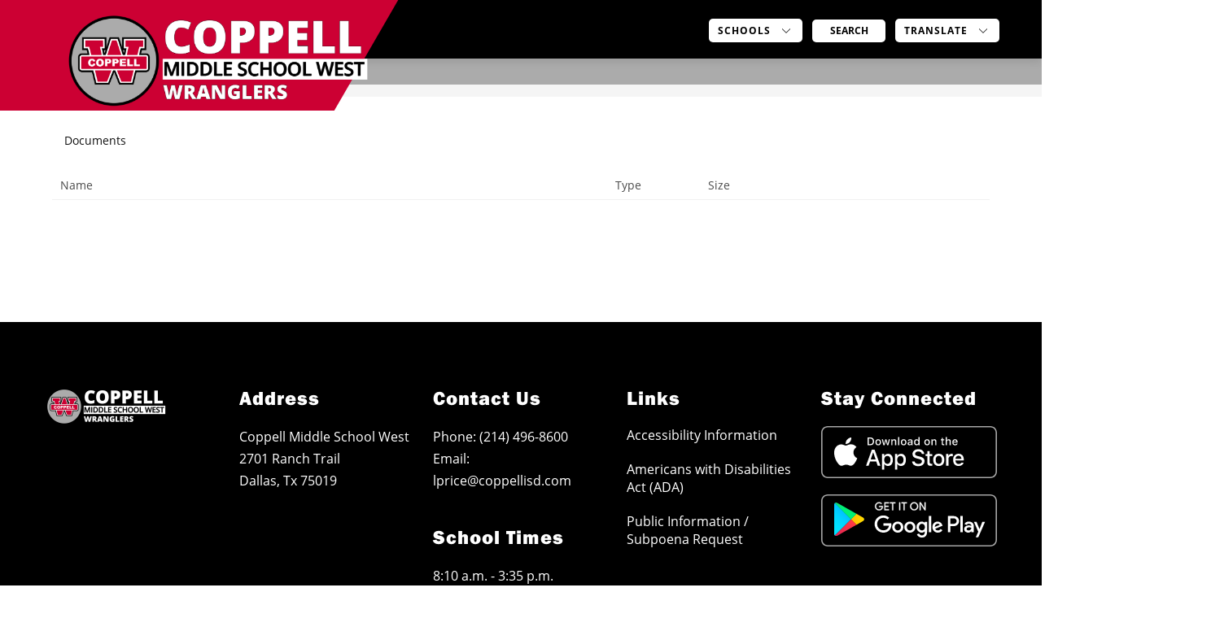

--- FILE ---
content_type: text/css
request_url: https://cmsv2-shared-assets.apptegy.net/Schools/Coppell-ISD-3433/coppell-css.css
body_size: 5096
content:
body {
    --container-width: 1600px;
    --primary: #CC0033;
    --secondary: #000;
    --text: #000;
    --gallery-height: 42.9vw;
    --desktop-padding: 40px;
    --mobile-padding: 20px;
    --school-name-size: 30px;
    --slogan-size: 24px;
}


@media only screen and (min-width: 1024px) {
    /* #view-header #cms-header {
        padding-bottom: 151px !important;
    } */

    #view-header #cms-header .header-bar-wrapper #h1 {
        position: relative;
    }

    #view-header #cms-header .header-bar-wrapper #h1 .header-container {
        height: 40px;
        position: relative;
        z-index: 2;
        /* padding-left: calc((100vw - var(--container-width))/2 + 5px); */
        /* padding-right: calc((100vw - var(--container-width))/2 + 5px); */
        padding-left: 40px;
        padding-right: 40px;
        background-color: #000;
    }

    #view-header #cms-header .header-bar-wrapper #h1 .header-container:after {
        content: close-quote;
        display: block;
        background-color: var(--primary-color);
        width: 40vw;
        height: 152px;
        position: absolute;
        top: 0;
        left: -50px;
        z-index: 1;
        transform: skew(-30deg)
    }

    #view-header #cms-header .header-bar-wrapper #h1 .header-container.shrink:after {
        height: 120px
    }

    #view-header #cms-header .header-bar-wrapper #h1 .header-container .left {
        position: relative;
        z-index: 9;
        margin-top: 48px;
        margin-left: 0;
    }

    #view-header #cms-header .header-bar-wrapper #h1 .header-container .left .clipping-rect {
        display: none;
    }

    #view-header #cms-header .header-bar-wrapper #h1 .header-container .left .logo {
        height: 140px;
        transition: height .25s linear;
    }

    #view-header #cms-header .header-bar-wrapper #h1 .header-container .left .logo-circle.shrink .logo {
        height: 86px;
    }

    #view-header #cms-header .header-bar-wrapper #h1 .header-container .left .logo .circle {
        display: none;
    }

    #view-header #cms-header .header-bar-wrapper #h1 .header-container .left .school-info {
        max-width: 400px;
    }

    #view-header #cms-header .header-bar-wrapper #h1 .header-container .left .school-info .purple {
        text-transform: uppercase;
        font-size: var(--school-name-size);
        line-height: 1.4;
        margin-top: .75em;
    }

    #view-header #cms-header .header-bar-wrapper #h1 .header-container.shrink .left .school-info .purple {
        line-height: 1.1;
        font-size: calc(var(--school-name-size) * 0.8);
        margin-top: 22px;
    }

    #view-header #cms-header .header-bar-wrapper #h1 .header-container .left .school-info .slogan {
        font-size: var(--slogan-size);
        margin-top: .25em;
    }

    #view-header #cms-header .header-bar-wrapper #h1 .header-container.shrink .left .school-info .slogan {
        font-size: calc(var(--slogan-size) * 0.8);
        margin-top: .15em;
    }

    #view-header #cms-header .header-bar-wrapper #m4 .m4-menu--bar {
        height: 80px;
        /* padding-right: calc((100vw - var(--container-width))/2); */
        padding-right: 40px;
        width: calc(100% - 725px);
        margin-left: auto;
    }

    #view-header #cms-header .header-bar-wrapper #h1 #schoolsbutton,
    #view-header #cms-header .header-bar-wrapper #h1 #languagebutton {
        background-color: #fff;
        padding: 2px 6px;
        border-radius: 5px;
        margin-right: 12px;
    }

    #view-header #cms-header .header-bar-wrapper #h1 #schoolsbutton .menu-field,
    #view-header #cms-header .header-bar-wrapper #h1 #languagebutton .menu-field {
        color: #000 !important;
    }

    #view-header #cms-header .header-bar-wrapper #h1 #schoolsbutton svg path,
    #view-header #cms-header .header-bar-wrapper #h1 #languagebutton svg path {
        fill: #000;
    }

    #view-header #cms-header .header-bar-wrapper #h1 .explore-menu-container {
        display: none;
    }

    #view-header #cms-header .header-bar-wrapper #h1 .right-right-menu>div {
        order: 1;
    }

    #view-header #cms-header .header-bar-wrapper #h1 .focus-search-icon {
        position: relative;
        width: 90px;
        background-color: #fff;
        padding: 0;
        border-radius: 5px;
        margin-right: 12px;
        z-index: 1;
        height: 28px;
    }

    #view-header #cms-header .header-bar-wrapper #h1 .focus-search-icon span {
        display: none;
    }

    #view-header #cms-header .header-bar-wrapper #h1 .focus-search-icon:after {
        content: "SEARCH";
        position: absolute;
        display: flex;
        align-items: center;
        justify-content: center;
        width: 100%;
        height: 100%;
        box-sizing: border-box;
        padding: 0 10px;
        color: #000;
        font-size: 16px;
        font-weight: 700;
    }

    #view-header #cms-header .header-bar-wrapper #m4 .m4-menu--bar .m4--menu-item .m4--menu-item-link,
    #view-header #cms-header .header-bar-wrapper #m4 .m4-menu--bar .m4--menu-item .m4--menu-item-focusable {
        font-weight: 700;
        color: var(--text);
    }

    #view-header #cms-header .header-bar-wrapper #m4 .m4-menu--bar .m4--menu-item:hover {
        background: linear-gradient(0deg, rgba(0, 0, 0, .3), rgba(0, 0, 0, .3)), #cfcfcf;
    }

    #view-header #cms-header .header-bar-wrapper #m4 .m4-menu--bar .m4--menu-item {
        padding-left: 10px;
        padding-right: 10px;
    }

    #view-header #cms-header .header-bar-wrapper #m4 .m4-menu--bar .m4--menu-item .m4--menu-item-icon svg path {
        fill: var(--text);
    }

    #view-header #cms-header .header-bar-wrapper #h1 .button-action.dynamicLink {
        text-decoration: none;
        font-size: 16px;
        font-weight: 700;
        text-transform: uppercase;
        color: #000;
        display: flex;
        align-items: center;
        background-color: #fff;
        padding: 2px 6px;
        border-radius: 5px;
        margin-right: 12px;
    }

    #view-header #cms-header .header-bar-wrapper #m4 .m4-menu--bar .m4--menu-item #menu-button-more {
        font-weight: 600;
        font-size: 15px;
    }

    #view-header #cms-header #schools-menu-sm1 {
        top: 152px;
        overflow: hidden;
        padding-top: 1em;
        max-height: calc(100vh - 225px);
        overflow: auto;
    }

    #view-header #cms-header #schools-menu-sm1 .schools-menu-header {
        font-size: 22px;
        margin-bottom: .75em;
        display: block;
    }

    #view-header #cms-header .shrink #schools-menu-sm1 {
        top: 120px;
    }

    #view-header #cms-header .m4-menu--drawer {
        top: 80px;
        flex-wrap: wrap;
        /* min-height: 400px; */
        overflow: scroll;
    }

    #view-header #cms-header .m4--menu-item-active-line {
        display: none;
    }


    #view-header #cms-header .m4-menu--drawer-title {
        margin-top: 10px;
        margin-left: 32px;
        width: 100%;
    }

    #view-header #cms-header .m4-menu--drawer-content-wrapper {
        margin: 10px 20px;
        display: grid;
        width: 100%;
        max-width: 100%;
        grid-template-columns: repeat(4, 1fr);
        /* min-height: 400px; */
    }

    #view-header #cms-header .m4-menu--drawer-content-wrapper .m4--drawer-element {
        /*     min-width: 180px; */
        /*     min-height: 40px; */
    }

    #view-header #cms-header .m4-menu--drawer-content-wrapper .m4--drawer-element.child-element {
        margin-left: 10px;
        height: auto;
        min-height: 40px;
    }

    #view-header #cms-header .m4-menu--drawer-content-wrapper .m4--drawer-element .m4--drawer-element-title {
        min-height: 40px;
    }

    #view-header #cms-header .m4--drawer-element .m4--drawer-element-title .m4--drawer-element-title-text {
        white-space: normal;
        text-align: left;
    }

    #schoolsmenu {
        max-height: calc(100vh - 200px);
        padding: 0;
    }

    #schoolsmenu ul li {
        margin-top: 0;
        width: 100%;
    }

    #schoolsmenu ul li a {
        display: block;
        padding: 4px 10px 4px 0;
        font-size: 15px;
        width: 100%;
        border-bottom: 1px solid #ffffff2e;
        box-sizing: border-box;
    }

    #schoolsmenu ul li:last-child a {
        border-bottom: none;
    }

    #schoolsmenu ul li a:hover {
        background-color: #ffffff21;
    }

    #schoolsmenu::-webkit-scrollbar {
        width: 5px;
    }

    /* Track */
    #schoolsmenu::-webkit-scrollbar-track {
        background: transparent;
    }

    /* Handle */
    #schoolsmenu::-webkit-scrollbar-thumb {
        background: #fff;
    }

    /* Handle on hover */
    #schoolsmenu::-webkit-scrollbar-thumb:hover {
        background: #acacac;
    }
}

@media only screen and (min-width: 1024px) and (max-width: 1400px) {
    #view-header #cms-header .m4-menu--drawer-content-wrapper {
        grid-template-columns: repeat(3, 1fr);
    }
}



@media only screen and (min-width: 1024px) and (max-width: 1700px) {

    #view-header #cms-header .header-bar-wrapper #m4 .m4-menu--bar {
        width: calc(100% - 525px);
    }

    #view-header #cms-header .header-bar-wrapper #h1 .header-container {
        padding-left: 40x;
        padding-right: 40px;
    }

    #view-header #cms-header .header-bar-wrapper #m4 .m4-menu--bar {
        padding-right: 32px;
    }

    #view-header #cms-header .header-bar-wrapper #h1 .header-container .left {
        padding-left: 40px;
    }

    #view-header #cms-header .header-bar-wrapper #h1 .header-container .left .logo {
        height: 130px;
        top: 15px;
    }

    #view-header #cms-header .header-bar-wrapper #h1 .header-container .left .school-info {
        width: 275px;
    }

    #view-header #cms-header .header-bar-wrapper #h1 .header-container .left .school-info .purple {
        font-size: 18px;
    }

    #view-header #cms-header .header-bar-wrapper #h1 .header-container .left .school-info .slogan {
        font-size: 18px;
    }

    #view-header #cms-header .header-bar-wrapper #h1 .header-container:after {
        width: 500px;
    }

    #view-header #cms-header .header-bar-wrapper #m4 .m4-menu--bar .m4--menu-item .m4--menu-item-link {
        font-size: 15px;
    }

    #view-header #cms-header .header-bar-wrapper #h1 .button-action.dynamicLink,
    #view-header #cms-header .header-bar-wrapper #h1 .button-action .menu-field,
    #view-header #cms-header .header-bar-wrapper #h1 .focus-search-icon:after {
        font-size: 15px;
    }

    #view-header #cms-header .header-bar-wrapper #h1 .header-container .left .school-info {
        width: 240px;
    }
}

@media only screen and (min-width: 1024px) and (max-width: 1280px) {
    #view-header #cms-header .header-bar-wrapper #h1 .header-container:after {
        height: 136px;
    }

    #view-header #cms-header .header-bar-wrapper #h1 .button-action.dynamicLink,
    #view-header #cms-header .header-bar-wrapper #h1 .button-action .menu-field,
    #view-header #cms-header .header-bar-wrapper #h1 .focus-search-icon:after {
        font-size: 12px;
    }



    #view-header #cms-header .header-bar-wrapper #h1 #schoolsbutton svg,
    #view-header #cms-header .header-bar-wrapper #h1 #languagebutton svg {
        padding: 1px 5px;
        width: 18px;
        height: 18px;
        vertical-align: middle;
    }
}

@media screen and (max-width: 1024px) {
    #view-header #cms-header .dynamicLink {
        display: none;
    }
}


#home #cms-gallery {
    width: calc(100% - 720px);
    display: inline-block;
}

#g3 {}

#g3 .info .title,
#g3 .info .description {
    margin: 0 auto;
    max-width: calc(100% - 60px);
}

#g3 .info .description {
    margin-bottom: 20px;
}

#g3 .info .title h1 {
    font-size: 60px;
    text-transform: uppercase;
    padding-bottom: 25px;
}

#home #g3 .slide .image-wrapper .image .responsive-image img {
    height: var(--gallery-height);
    object-fit: cover;
}
#home #g3 .image-wrapper {
    background: var(--primary-color);
}
#home .custom-news {
    display: inline-block;
    width: 720px;
    /* padding-right: calc((100vw - var(--container-width))/2 + 5px); */
    background-color: #f1f0f0;
    padding-left: 30px;
    position: relative;
    isolation: isolate;
    box-sizing: border-box;
    height: var(--gallery-height);
    vertical-align: top;
}

#home .custom-news:after {
    content: close-quote;
    display: block;
    width: 0;
    height: 0;
    border-style: solid;
    border-width: var(--gallery-height) 300px 0 0;
    border-color: var(--primary-color) transparent transparent transparent;
    position: absolute;
    top: 0;
    left: 0;
    z-index: -1;
}

#home .custom-news .article-item {
    display: flex;
    align-items: center;
    margin-top: 20px;
    text-decoration: none;
}

#home .custom-news .article-image {
    display: block;
    /* width: 210px; */
    width: 14.66vw;
    height: calc(var(--gallery-height) / 4.8);
    flex-shrink: 0;
    border: 2px solid var(--secondary);
    font-size: 0;
}

#home .custom-news .custom-news__more a {
    display: inline-block;
    margin-top: 1em;
    border: 2px solid var(--secondary);
    background-color: var(--secondary);
    color: #fff;
    padding: 1em 2.5em;
    border-radius: 0.75em;
    text-decoration: none;
    transition: all .25s linear;
}

#home .custom-news .custom-news__more a:hover {
    background-color: transparent;
    color: var(--secondary);
}

#home .custom-news .article-image img {
    width: 100%;
    height: 100%;
    object-fit: cover;
}

#home .custom-news .article-title {
    font-size: 24px;
    padding-left: 20px;
    color: var(--text);
    line-height: 1.3;
    display: -webkit-box;
    -webkit-line-clamp: 3;
    -webkit-box-orient: vertical;
    overflow: hidden;
    transition: all .25s linear;

}

#home .custom-news .article-item:hover .article-title {
    color: var(--primary-color);
}

#home .custom-news .custom-news__title {
    font-size: 36px;
    font-weight: 400;
    color: #fff;
    line-height: 1;
    margin-top: 40px;
}

#home .custom-news .custom-news__title span {
    font-weight: 900;
    font-size: 60px;
    display: block;
}

@media screen and (max-width: 1800px) {
    #home .custom-news .article-image {
        width: 13.6vw;
        height: calc(var(--gallery-height) / 5.15);
    }
}

@media screen and (max-width: 1600px) {
    #home #cms-gallery {
        width: calc(100% - 550px);
    }

    #home .custom-news {
        width: 550px;
        padding-right: 25px;
    }

    #home .custom-news .custom-news__title {
        margin-top: 20px;
        font-size: 30px;
    }

    #home .custom-news .custom-news__title span {
        font-size: 45px;
    }

    #home .custom-news .article-item {
        margin-top: 15px;
    }

    #home .custom-news .article-image {
        width: 13.3vw;
        height: calc(var(--gallery-height) / 5.22);
    }



    #home .custom-news .article-title {
        font-size: 20px;
    }

    #g3 .info .title h1 {
        font-size: 50px;
    }
}

@media screen and (max-width: 1400px) {
    #home .custom-news .article-image {
        /*         height: calc(var(--gallery-height) / 4.4); */
    }

    #g3 .info .title h1 {
        font-size: 40px;
    }
}

@media screen and (max-width: 1280px) {

    #home #cms-gallery {
        width: calc(100% - 500px);
    }

    #home .custom-news {
        width: 500px;
        height: calc(var(--gallery-height) + 73px);
    }

    #home .custom-news:after {
        border-width: calc(var(--gallery-height) + 73px) 275px 0 0;
    }

    #home .custom-news .article-image {
        height: calc(var(--gallery-height) / 4.8);
        width: 14.5vw;
    }

    #g3 .info .title h1,
    #g3 .title-on-image h1 {
        font-size: 32px;
        text-transform: uppercase;
    }


}

@media screen and (max-width: 1024px) {
    #home #cms-gallery {
        width: 100%;
    }

    #home .custom-news {
        width: 100%;
        margin-top: -4px;
        height: auto;
        padding-bottom: 20px;
        padding-left: 20px;
    }

    #home .custom-news .article-image {
        height: auto;
        width: 180px;
    }

    #g3 .info .title h1,
    #g3 .title-on-image h1 {
        font-size: 24px;
    }
}

@media screen and (max-width: 575px) {
    #home .custom-news:after {
        border-width: 200px 100vw 0 0;
    }

    #home .custom-news .article-image {
        width: 130px;
    }

    #home .custom-news .article-title {
        font-size: 16px;
    }
}


.c-container {
    width: 100%;
    max-width: var(--container-width);
    margin-left: auto;
    margin-right: auto;
    padding-left: var(--desktop-padding);
    padding-right: var(--desktop-padding);
    box-sizing: border-box;
}

.section-title {
    font-size: 50px;
    font-weight: 900;
    margin-top: .75em;
    margin-bottom: .5em;
}

#container #home .main .view-container #buttons-b3.bold {
    --icon-and-text-color: #fff !important;
    width: 100%;
    max-width: var(--container-width);
    margin-left: auto;
    margin-right: auto;
    padding-left: var(--desktop-padding);
    padding-right: var(--desktop-padding);
    box-sizing: border-box;
}

#container #home .main .view-container #buttons-b3.bold .wrapper .button {
    height: auto;
    border: none;
}

#container #home .main .view-container #buttons-b3.bold .wrapper .button .button-link {
    padding-left: 0;
    padding-right: 0;
}

#container #home .main .view-container #buttons-b3.bold .wrapper .button:hover {
    filter: none;
}

#container #home .main .view-container #buttons-b3.bold .wrapper .button .icon-wrapper {
    background-color: var(--text-color);
    font-size: 60px;
    width: 2em;
    height: 2em;
    border-radius: 50%;
    display: flex;
    align-items: center;
    justify-content: center;
    margin-left: auto;
    margin-right: auto;
}

#container #home .main .view-container #buttons-b3.bold .wrapper .button .button-title {
    color: var(--text-color);
    transition: all .25s linear;
}

#container #home .main .view-container #buttons-b3.bold .wrapper .button:hover .button-title {
    color: var(--primary-color);
}

#container #home .main .view-container #buttons-b3.bold .wrapper .button .icon-wrapper .raw-svg span,
#container #home .main .view-container #buttons-b3.bold .wrapper .button .icon-wrapper .raw-svg span svg {
    width: 1em;
    height: 1em;
}

#container #home .main .view-container #buttons-b3.light .wrapper .button {
    border: 1px solid #ffffff2e;
}

#container #home .main .view-container #buttons-b3.light .wrapper .button .button-link {
    width: 100%;
}

@media screen and (max-width: 1400px) {
    #container #home .main .view-container #buttons-b3.bold .wrapper .button .icon-wrapper {
        font-size: 50px;
    }
}

@media screen and (max-width: 500px) {
    #container #home .main .view-container #buttons-b3.bold .wrapper .button .icon-wrapper {
        font-size: 50px;
    }
}

#home .view-events #events-e4 {
    padding: 0;
}

#home .view-events #events-e4 .events-info {
    max-width: var(--container-width);
    margin-left: auto;
    margin-right: auto;
    padding-left: var(--desktop-padding);
    padding-right: var(--desktop-padding);
    box-sizing: border-box;
    background-color: transparent;
    box-shadow: none;
}

#home .view-events #events-e4 .see-all-container.see-all-top {
    padding-left: 0;
    width: 100%;
    justify-content: space-between;
}

#home .view-events #events-e4 .see-all-container.see-all-top h2 {
    border-right: none;
}

#home .see-all-container.see-all-top {
    width: 100%;
    justify-content: space-between;
}

#home .see-all-container h2 {
    font-size: 50px;
    font-weight: 900;
    margin-top: .75em;
    margin-bottom: .5em;
    border-right: none;
}

#home .view-events #events-e4 .see-all-container.see-all-bottom a,
#home .view-events #events-e4 .see-all-container .hide-on-xs {
    background-color: var(--secondary);
    color: #fff;
    padding: 1em 2.5em;
    border-radius: .75em;
    border: 2px solid var(--secondary);
}

#home .view-events #events-e4 .see-all-container.see-all-bottom {
    justify-content: flex-start;
}

#home .view-events #events-e4 .see-all-container.see-all-bottom a:hover,
#home .view-events #events-e4 .see-all-container .hide-on-xs:hover {
    background-color: transparent;
    color: var(--secondary);
}

#home .view-events #events-e4 .cards-slider-content {}

#home .view-events #events-e4 .events-info .events-card {
    border: none;
    padding: 0 15px 15px 18px;
    border-radius: 10px;
    display: flex;
    flex-wrap: wrap;
    overflow: hidden;
}


#home .view-events #events-e4 .events-info .events-card .events-date {
    width: 80px;
    background-color: var(--date-color);
    color: #fff;
    position: absolute;
    top: 0;
    left: 0;
    padding: 0 15px;
    height: 70px;
    font-size: 16px;
    display: flex;
    align-items: center;
    order: 0;
}

#home .view-events #events-e4 .events-info .events-card .events-card-mobile-border-right {
    display: none;
}

#home .view-events #events-e4 .events-info .events-card .events-card-mobile-border-top {
    display: none;
}

#home .view-events #events-e4 .events-info .events-card:after {
    content: close-quote;
    position: absolute;
    transform: skew(-15deg);
    display: block;
    width: 30px;
    height: 70px;
    background-color: var(--date-color);
    top: 0;
    left: 90px;
}

#home .view-events #events-e4 .events-info .events-card .events-time {
    order: 1;
    width: calc(100% - 100px);
    margin-left: 120px;
    font-size: 15px;
    font-weight: 600;
    text-transform: uppercase;
    display: -webkit-box;
    -webkit-line-clamp: 2;
    -webkit-box-orient: vertical;
    overflow: hidden;
    padding-top: 0;
    line-height: 1.3;
    height: 70px;
    display: flex;
    align-items: center;
}

#home .view-events #events-e4 .events-info .events-card .events-title {
    order: 2;
    margin-top: 1em;
    font-size: 15px;
    font-weight: 600;
    text-transform: uppercase;
    display: -webkit-box;
    -webkit-line-clamp: 3;
    -webkit-box-orient: vertical;
    overflow: hidden;
    padding-top: 0;
    line-height: 1.3;
}

@media screen and (min-width: 960px) {
    #home .view-events #events-e4 .events-info .events-card {
        width: 23%;
        margin-left: 1%;
        margin-right: 1%;
    }
}

@media screen and (max-width: 1280px) {
    #home .view-events #events-e4 .events-info .events-card .events-time {
        width: 100%;
        margin-left: 0;
        margin-top: 85px;
        height: auto;
    }
}

@media screen and (max-width: 960px) {

    #home .view-events #events-e4 .events-info .cards-slider-container {
        gap: 15px;
        width: 100%;
        display: grid;
        grid-template-columns: repeat(2, 1fr);
    }

    #home .view-events #events-e4 .events-info .events-card {
        width: 100%;
        margin: 0;
    }
}

@media screen and (max-width: 575px) {
    #home .view-events #events-e4 .events-info .cards-slider-container {
        grid-template-columns: repeat(1, 1fr);
    }

    #home .view-events #events-e4 .events-info .events-card:after {
        display: none;
    }

    #home .view-events #events-e4 .events-info .events-card .events-date {
        width: 100%;
        height: auto;
        padding-top: 10px;
        padding-bottom: 10px;
    }

    #home .view-events #events-e4 .events-info .events-card .events-time {
        margin-top: 60px;
    }
}

#home #cms-live-feed #live-feed-lf5 {
    width: 100%;
    max-width: var(--container-width);
    margin-left: auto;
    margin-right: auto;
    padding-left: var(--desktop-padding);
    padding-right: var(--desktop-padding);
    box-sizing: border-box;
}


#home #cms-live-feed #live-feed-lf5 .see-all-container.see-all-bottom a,
#home #cms-live-feed #live-feed-lf5 .see-all-container .hide-on-xs {
    background-color: var(--secondary);
    color: #fff;
    padding: 1em 2.5em;
    border-radius: 0.75em;
    border: 2px solid var(--secondary);
}

#home #cms-live-feed #live-feed-lf5 .see-all-container.see-all-bottom {
    justify-content: flex-start;
}

#home #cms-live-feed #live-feed-lf5 .see-all-container .hide-on-xs:hover {
    background-color: transparent;
    color: var(--secondary);
}

#home #cms-live-feed #live-feed-lf5 .see-all-container h2 {
    color: var(--text);
}

#home #cms-live-feed #live-feed-lf5 .live-feed--post-container .live-feed--card-description--header span,
#home #cms-live-feed #live-feed-lf5 .live-feed--post-container .live-feed-details a,
#home #cms-live-feed #live-feed-lf5 .live-feed--post-container .live-feed-details .view-images {
    color: var(--text);
}

#container #home .view-container .homepage-component #programs-v2 {
    background-color: transparent;
}

#container #home .view-container .homepage-component #programs-v2.bold .main-program-image .main {
    display: none;
}

#container #home .view-container .homepage-component #programs-v2.bold .main-program-text {
    display: none;
}

#container #home .view-container .homepage-component #programs-v2.bold .main-program-left.bold:after {
    display: none;
}

#container #home .view-container .homepage-component #programs-v2.bold {
    padding-left: 0;
    padding-right: 0;
    position: relative;
    overflow: hidden;
}

#container #home .view-container .homepage-component #programs-v2.bold:before {
    content: close-quote;
    display: block;
    width: 600vw;
    height: 600vw;
    background-color: var(--component-bg-color);
    position: absolute;
    bottom: calc(100% - 300px);
    left: -250%;
    border-radius: 50%;
    z-index: 1;
}

#container #home .view-container .homepage-component #programs-v2.bold:after {
    content: close-quote;
    display: block;
    width: 600vw;
    height: 600vw;
    background-color: var(--component-bg-color);
    position: absolute;
    top: calc(100% - 150px);
    left: -250%;
    border-radius: 50%;
    z-index: 1;
}

#container #home .view-container .homepage-component #programs-v2.bold .main-program {
    width: 100%;
    max-width: var(--container-width);
    margin-left: auto;
    margin-right: auto;
    padding-left: var(--desktop-padding);
    padding-right: var(--desktop-padding);
    box-sizing: border-box;
    margin-bottom: 0;
}

#container #home .view-container .homepage-component #programs-v2.bold .main-program-image .light-bold {
    left: auto;
    right: 0;
}

#container #home .view-container .homepage-component #programs-v2.bold .main-program-image .light-bold svg {
    border-radius: 10px;
}

#container #home .view-container .homepage-component #programs-v2.bold .main-program-image .light-bold .arrow-bg {
    fill: #000;
}

#container #home .view-container .homepage-component #programs-v2.bold .main-program-image .light-bold .arrow-stroke {
    fill: var(--heading-color);
}

#container #home .view-container .homepage-component #programs-v2.bold .program-row .row-of-4 {
    padding-top: 200px;
    height: 28vw;
    background-color: #000;
}

@media screen and (min-width: 1920px) {
    #container #home .view-container .homepage-component #programs-v2.bold .program-row .row-of-4 {
        height: 525px;
    }
}

#container #home .view-container .homepage-component #programs-v2.bold .program-row .row-of-4 .aspect-ratio-box {
    padding-top: 0;
    text-align: center;
}

#container #home .view-container .homepage-component #programs-v2.bold .program-row .row-of-4 .aspect-ratio-box img {
    width: 95%;
    max-height: 170px;
    max-width: 245px;
    margin: auto;
    position: static;
    object-fit: contain;
}

#container #home .view-container .homepage-component #programs-v2.bold .program-row .program-title {
    font-size: 60px;
    font-weight: 700;
    line-height: 1;
    text-align: center;
}

#container #home .view-container .homepage-component #programs-v2.bold .program-row .program-description {
    font-size: 22px;
    font-weight: 700;
    text-transform: uppercase;
    padding-left: 15px;
    padding-right: 15px;
    text-align: center;
}

@media screen and (max-width: 1600px) {
    #container #home .view-container .homepage-component #programs-v2.bold .program-row .row-of-4 {
        padding-top: 150px;
    }

    #container #home .view-container .homepage-component #programs-v2.bold .program-row .program-title {
        font-size: 44px;
    }

    #container #home .view-container .homepage-component #programs-v2.bold .program-row .program-description {
        font-size: 18px;
    }
}

@media screen and (max-width: 1400px) {

    #container #home .view-container .homepage-component #programs-v2.bold .program-row .row-of-4 {
        padding-top: 140px;
    }

    #container #home .view-container .homepage-component #programs-v2.bold .program-row .row-of-4 .aspect-ratio-box img {
        max-height: 140px;
        max-width: 200px;
    }

    #container #home .view-container .homepage-component #programs-v2.bold .program-row .program-title {
        font-size: 38px;
    }

    #container #home .view-container .homepage-component #programs-v2.bold .program-row .program-description {
        font-size: 16px;
    }
}

@media screen and (max-width: 1300px) {
    #container #home .view-container .homepage-component #programs-v2.bold .program-row .program-title {
        font-size: 34px;
    }

    #container #home .view-container .homepage-component #programs-v2.bold .program-row .row-of-4 .aspect-ratio-box img {
        max-height: 120px;
        max-width: 180px;
    }
}


@media screen and (max-width: 1280px) {
    #container #home .view-container .homepage-component #programs-v2.bold {
        padding-left: 40px;
        padding-right: 40px;
    }

    #container #home .view-container .homepage-component #programs-v2.bold:before,
    #container #home .view-container .homepage-component #programs-v2.bold:after {
        display: none;
    }

    #container #home .view-container .homepage-component #programs-v2.bold .stacked-programs .aspect-ratio-box {
        padding-top: 0;
        text-align: center;
        border: none;
    }

    #container #home .view-container .homepage-component #programs-v2.bold .stacked-programs .aspect-ratio-box img {
        width: 90%;
        max-height: 150px;
        max-width: 225px;
        margin: auto;
        position: static;
        object-fit: contain;
    }

    #container #home .view-container .homepage-component #programs-v2.bold .stacked-programs li {
        background-color: var(--program-image-border-color);
        border-radius: 10px;
        padding: 25px 0;
    }

    #container #home .view-container .homepage-component #programs-v2.bold .stacked-programs li .program-title {
        font-size: 60px;
        font-weight: 700;
        text-align: center;
    }

    #container #home .view-container .homepage-component #programs-v2.bold .stacked-programs li .program-description {
        font-size: 22px;
        font-weight: 700;
        text-transform: uppercase;
        padding-left: 15px;
        padding-right: 15px;
        text-align: center;
    }

    #container #home .view-container .homepage-component #programs-v2.bold .stacked-programs li {
        margin-bottom: 25px;
    }
}

#container #home .view-container .homepage-component #programs-v2.light {
    max-width: var(--container-width);
    margin-left: auto;
    margin-right: auto;
    padding-left: var(--desktop-padding);
    padding-right: var(--desktop-padding);
    box-sizing: border-box;
}

#container #home .view-container .homepage-component #programs-v2.light .stacked-programs {
    display: grid;
    gap: 2%;
    grid-template-columns: repeat(4, 1fr);
    width: 100%;
    margin-bottom: 0;
}

#container #home .view-container .homepage-component #programs-v2.light .stacked-programs .small-first-program {
    display: block;
}

#container #home .view-container .homepage-component #programs-v2.light .stacked-programs li {
    width: 100%;
    margin-bottom: 0;
}

#container #home .view-container .homepage-component #programs-v2.light .main-program {
    width: 100%;
    box-sizing: border-box;
    margin-bottom: 0;
}

#container #home .view-container .homepage-component #programs-v2.light .main-program-left {
    width: 100%;
}

#container #home .view-container .homepage-component #programs-v2.light .main-program-left:after {
    display: none;
}

#container #home .view-container .homepage-component #programs-v2.light .main-program-image,
#container #home .view-container .homepage-component #programs-v2.light .main-program-text,
#container #home .view-container .homepage-component #programs-v2.light .light-header-accent {
    display: none;
}

#container #home .view-container .homepage-component #programs-v2.light .program-row {
    display: none;
}

#container #home .view-container .homepage-component #programs-v2.light .stacked-programs .aspect-ratio-box {
    padding-top: 0;
    text-align: center;
    border: none;
    background-color: var(--box-bg-color);
    height: 325px;
    display: flex;
    aligne-items: center;
    justify-content: center;
}

#container #home .view-container .homepage-component #programs-v2.light .stacked-programs .aspect-ratio-box img {
    width: 90%;
    max-height: 80%;
    margin: auto;
    position: static;
    border-top: none;
    object-fit: contain;
}

#container #home .view-container .homepage-component #programs-v2.light .stacked-programs .program-title {
    font-size: 22px;
    font-weight: 500;
    color: var(--text);
}


#container #home .view-container .homepage-component #programs-v2.light .stacked-programs .program-description {
    display: none;
}

@media screen and (max-width: 1280px) {
    #container #home .view-container .homepage-component #programs-v2.light .stacked-programs .aspect-ratio-box {
        height: 275px;
    }
}

@media screen and (max-width: 960px) {
    #container #home .view-container .homepage-component #programs-v2.light .stacked-programs .aspect-ratio-box {
        height: 275px;
    }

    #container #home .view-container .homepage-component #programs-v2.light .stacked-programs {
        grid-template-columns: repeat(2, 1fr);
        gap: 25px;
    }
}

@media screen and (max-width: 575px) {
    #container #home .view-container .homepage-component #programs-v2.light .stacked-programs .aspect-ratio-box {
        height: 275px;
    }

    #container #home .view-container .homepage-component #programs-v2.light .stacked-programs {
        grid-template-columns: repeat(1, 1fr);
    }
}











#container #home .view-container .homepage-component #programs-v2.purple {
    max-width: var(--container-width);
    margin-left: auto;
    margin-right: auto;
    padding-left: var(--desktop-padding);
    padding-right: var(--desktop-padding);
    box-sizing: border-box;
}

#container #home .view-container .homepage-component #programs-v2.purple .stacked-programs {
    display: grid;
    gap: 2%;
    grid-template-columns: repeat(3, 1fr);
    width: 100%;
    margin-bottom: 40px;
}

#container #home .view-container .homepage-component #programs-v2.purple .stacked-programs .small-first-program {
    display: block;
}

#container #home .view-container .homepage-component #programs-v2.purple .stacked-programs li {
    width: 100%;
    margin-bottom: 0;
    background-color: var(--header-accent-color);
}

#container #home .view-container .homepage-component #programs-v2.purple .main-program {
    width: 100%;
    box-sizing: border-box;
    margin-bottom: 0;
}

#container #home .view-container .homepage-component #programs-v2.purple .main-program-left {
    width: 100%;
}

#container #home .view-container .homepage-component #programs-v2.purple .main-program-left:after {
    display: none;
}


#container #home .view-container .homepage-component #programs-v2.purple .main-program-image,
#container #home .view-container .homepage-component #programs-v2.purple .main-program-text,
#container #home .view-container .homepage-component #programs-v2.purple .purple-header-accent {
    display: none;
}

#container #home .view-container .homepage-component #programs-v2.purple .program-row {
    display: none;
}

#container #home .view-container .homepage-component #programs-v2.purple .stacked-programs .aspect-ratio-box {
    padding-top: 0;
    text-align: center;
    border: none;
    background-color: var(--heading-color);
    width: 200px;
    height: 200px;
    border-radius: 50%;
    display: flex;
    align-items: center;
    justify-content: center;
    margin: 80px auto;
}


#container #home .view-container .homepage-component #programs-v2.purple .stacked-programs .aspect-ratio-box img {
    max-width: 70%;
    max-height: 70%;
    margin: auto;
    position: static;
    border-top: none;
    object-fit: contain;
}

#container #home .view-container .homepage-component #programs-v2.purple .stacked-programs .program-title {
    font-size: 36px;
    font-weight: 800;
    text-transform: uppercase;
    text-align: center;
    padding-left: 20px;
    padding-right: 20px;
    transition: all .25s linear;
}

#container #home .view-container .homepage-component #programs-v2.purple .stacked-programs .program-title:hover {
    color: var(--button-bg-color);
}

#container #home .view-container .homepage-component #programs-v2.purple .stacked-programs .program-description {
    display: none;
}


@media screen and (max-width: 1280px) {
    #container #home .view-container .homepage-component #programs-v2.purple .stacked-programs .program-title {
        font-size: 28px;
    }
}

@media screen and (max-width: 767px) {
    #container #home .view-container .homepage-component #programs-v2.purple .stacked-programs .aspect-ratio-box {
        width: 150px;
        height: 150px;
        margin: 40px auto;
    }

    #container #home .view-container .homepage-component #programs-v2.purple .stacked-programs .program-title {
        font-size: 24px;
    }

    #container #home .view-container .homepage-component #programs-v2.purple .stacked-programs {
        grid-template-columns: repeat(1, 1fr);
    }
}



















@media screen and (max-width: 1280px) {

    #home .see-all-container h2,
    .section-title {
        font-size: 40px;
    }
}

@media screen and (max-width: 767px) {
    #home .see-all-container h2 {
        font-size: 32px;
    }

    .c-container {
        padding-left: var(--mobile-padding);
        padding-right: var(--mobile-padding);
    }

    #container #home .view-container .homepage-component #programs-v2.bold,
    #container #home .main .view-container #buttons-b3.bold,
    #home .view-events #events-e4 .events-info,
    #container #home .view-container .homepage-component #programs-v2.light,
    #home #cms-live-feed #live-feed-lf5,
    #container #home .view-container .homepage-component #programs-v2.purple {
        padding-left: var(--mobile-padding);
        padding-right: var(--mobile-padding);
    }
}







/* Change footer icons */
#cms-footer {
    --social-icon-color: #fff;
    --social-icon-color-hover: #999999;
    --social-icon-size: 36px;
    padding-top: 40px;
}

#cms-footer .footer-social-links li a img {
    display: none;
}

#cms-footer .footer-social-links li a svg {
    width: var(--social-icon-size);
    height: var(--social-icon-size);
}

#cms-footer .footer-social-links li a svg,
#cms-footer .footer-social-links li a svg g,
#cms-footer .footer-social-links li a svg path {
    fill: var(--social-icon-color);
    transition: fill .25s linear;
}

#cms-footer .footer-social-links li a svg:hover,
#cms-footer .footer-social-links li a svg g:hover,
#cms-footer .footer-social-links li a svg path:hover {
    fill: var(--social-icon-color-hover);
}

/* END Change footer icons */

#footer-f1 .footer-columns ul li a:hover {
    color: var(--primary-color);
}


/* Move Social Icons to header */

#view-header #cms-header .header-bar-wrapper #h1 .right {
    display: flex;
    align-items: center;
}

#view-header #cms-header .header-bar-wrapper #h1 #header-social-links {
    order: 0;
    display: flex;
    align-items: center;
    list-style-type: none;
    gap: 10px;
    margin-right: 10px;
}

#view-header #cms-header .header-bar-wrapper #h1 #header-social-links li a svg {
    fill: #fff;
    width: 28px;
    height: 28px;
    margin-top: 2px;
}

#view-header #cms-header .header-bar-wrapper #h1 .right-left-menu {
    order: 1;
}

#view-header #cms-header .header-bar-wrapper #h1 .right-right-menu {
    order: 2;
    margin-bottom: 0;
}

@media screen and (max-width: 1200px) {
    #view-header #cms-header .header-bar-wrapper #h1 #header-social-links {
        display: none;
    }
}

#programs-v3 .see-all-container.see-all-top {
    max-width: var(--container-width);
    margin-left: auto;
    margin-right: auto;
}

#custom-features .standard-row .column.ts-right-sidebar:nth-child(2):before,
#custom-features .standard-row .column.ts-right-sidebar:nth-child(1) {
    background-color: var(--primary-color) !important;
}

#custom-features .standard-row .column.ts-right-sidebar:nth-child(2) {
    padding-right: 30px !important;
}

#custom-features .standard-row {
    max-width: 100% !important;
}

@media screen and (max-width: 1500px) {
    #custom-features .standard-row .column.ts-right-sidebar:nth-child(1) {
        width: calc(100% - 450px);
    }

    #custom-features .standard-row .column.ts-right-sidebar:nth-child(2) {
        width: 450px;
    }
}

/* removing the circle border */

#h1 .left>a {
  max-width: fit-content !important
}

.logo-circle .logo>img {
  border-radius: 0% !important
}



--- FILE ---
content_type: application/javascript; charset=utf-8
request_url: https://siteimproveanalytics.com/js/siteanalyze_85398.js
body_size: -253
content:
/* Subscription expired - 2021-07-01T10:36:31 */

--- FILE ---
content_type: text/plain
request_url: https://www.google-analytics.com/j/collect?v=1&_v=j102&a=1272748754&t=pageview&_s=1&dl=https%3A%2F%2Fwww.coppellisd.com%2Fo%2Fwest%2Fdocuments&ul=en-us%40posix&dt=Documents%20%7C%20Coppell%20Middle%20School%20West&sr=1280x720&vp=1280x720&_u=IEBAAEABAAAAACAAI~&jid=635207603&gjid=1318579777&cid=491932664.1767387070&tid=UA-99789417-1&_gid=1069371124.1767387070&_r=1&_slc=1&z=654025825
body_size: -451
content:
2,cG-8MQDNW3Y43

--- FILE ---
content_type: text/javascript
request_url: https://cmsv2-shared-assets.apptegy.net/Schools/Coppell-ISD-3433/coppell-js.js
body_size: 3374
content:

// Create Custom News Section
// const jsonFile = window.clientWorkStateTemp.links.news;
const jsonFile = 'https://thrillshare-cmsv2.services.thrillshare.com/api/v2/s/231557/articles?locale=en';

const numberOfElements = 3;
const inserAfterElement = "#cms-gallery";
const section = "news";
const sectionTitle = "District <span> News </span>";
const seeMoreBtn = "See All News"

fetch(jsonFile).then(response => {
    return response.json();
}).then(result => {
    parseData(result);
}).catch(err => {

});

function parseData(result) {
    var index = 0;

    document.querySelector(inserAfterElement).insertAdjacentHTML("afterend", "<div class='custom-" + section + "'><div class='custom-" + section + "__inner'>");

    var elementContainer = document.querySelector('.custom-' + section + '__inner');

    if (sectionTitle) {
        elementContainer.innerHTML += "<h3 class='custom-" + section + "__title'>" + sectionTitle + "</h3>"
    }

    for (const article of result.articles) {
        index++;
        if (index <= numberOfElements) {
            let elementHtml = createHtmlItem(article.id, article.title, article.link, article.cover_image);
            elementContainer.innerHTML += elementHtml;
        } else {
            break;
        }
    }

    if (seeMoreBtn) {
        elementContainer.innerHTML += "<div class='custom-" + section + "__more'><a href='/news'>" + seeMoreBtn + "</a></div>"
    }

    elementContainer.innerHTML += "</div> </div>";
}

function createHtmlItem(id, title, link, image) {
    const htmlItem = `
        <a href='${link}' class='article-item' data-article-id='${id}'>

            <span class='article-image'>  <img src='${image}' /> </span>
            <h4 class='article-title'>  ${title} </h4>

        </a>
    `;

    return htmlItem;
}



/* district link in header */

document.addEventListener("appLoaded", () => {
    const menuBtns = document.querySelectorAll("[id=schoolsbutton]");
    const districtLink = window.clientWorkStateTemp.organizations[0].org_url;
    for (let i = 0; i < menuBtns.length; i++) {
        menuBtns[i].parentElement.insertAdjacentHTML("beforebegin", "<a class='dynamicLink button-action' id='districtLink' href='https://" + districtLink + "'>District Home</a>");
    }
});


/* ----------- Script to change the social icons in the footer  ----------- */


document.addEventListener("appLoaded", () => {

    // REQUIRES: urls added from the CMS
    /* SETTINGS */

    // define svg icons - in this case round icons
    const fbIcon = '<svg xmlns="http://www.w3.org/2000/svg" width="24" height="24" viewBox="0 0 24 24"><path d="M19 0h-14c-2.761 0-5 2.239-5 5v14c0 2.761 2.239 5 5 5h14c2.762 0 5-2.239 5-5v-14c0-2.761-2.238-5-5-5zm-3 7h-1.924c-.615 0-1.076.252-1.076.889v1.111h3l-.238 3h-2.762v8h-3v-8h-2v-3h2v-1.923c0-2.022 1.064-3.077 3.461-3.077h2.539v3z"/></svg>';

    const twIcon = '<svg xmlns="http://www.w3.org/2000/svg" width="24" height="24" viewBox="0 0 24 24"><path d="M19 0h-14c-2.761 0-5 2.239-5 5v14c0 2.761 2.239 5 5 5h14c2.762 0 5-2.239 5-5v-14c0-2.761-2.238-5-5-5zm-.139 9.237c.209 4.617-3.234 9.765-9.33 9.765-1.854 0-3.579-.543-5.032-1.475 1.742.205 3.48-.278 4.86-1.359-1.437-.027-2.649-.976-3.066-2.28.515.098 1.021.069 1.482-.056-1.579-.317-2.668-1.739-2.633-3.26.442.246.949.394 1.486.411-1.461-.977-1.875-2.907-1.016-4.383 1.619 1.986 4.038 3.293 6.766 3.43-.479-2.053 1.08-4.03 3.199-4.03.943 0 1.797.398 2.395 1.037.748-.147 1.451-.42 2.086-.796-.246.767-.766 1.41-1.443 1.816.664-.08 1.297-.256 1.885-.517-.439.656-.996 1.234-1.639 1.697z"/></svg>';

    const instaIcon = '<svg xmlns="http://www.w3.org/2000/svg" width="24" height="24" viewBox="0 0 24 24"><path d="M15.233 5.488c-.843-.038-1.097-.046-3.233-.046s-2.389.008-3.232.046c-2.17.099-3.181 1.127-3.279 3.279-.039.844-.048 1.097-.048 3.233s.009 2.389.047 3.233c.099 2.148 1.106 3.18 3.279 3.279.843.038 1.097.047 3.233.047 2.137 0 2.39-.008 3.233-.046 2.17-.099 3.18-1.129 3.279-3.279.038-.844.046-1.097.046-3.233s-.008-2.389-.046-3.232c-.099-2.153-1.111-3.182-3.279-3.281zm-3.233 10.62c-2.269 0-4.108-1.839-4.108-4.108 0-2.269 1.84-4.108 4.108-4.108s4.108 1.839 4.108 4.108c0 2.269-1.839 4.108-4.108 4.108zm4.271-7.418c-.53 0-.96-.43-.96-.96s.43-.96.96-.96.96.43.96.96-.43.96-.96.96zm-1.604 3.31c0 1.473-1.194 2.667-2.667 2.667s-2.667-1.194-2.667-2.667c0-1.473 1.194-2.667 2.667-2.667s2.667 1.194 2.667 2.667zm4.333-12h-14c-2.761 0-5 2.239-5 5v14c0 2.761 2.239 5 5 5h14c2.762 0 5-2.239 5-5v-14c0-2.761-2.238-5-5-5zm.952 15.298c-.132 2.909-1.751 4.521-4.653 4.654-.854.039-1.126.048-3.299.048s-2.444-.009-3.298-.048c-2.908-.133-4.52-1.748-4.654-4.654-.039-.853-.048-1.125-.048-3.298 0-2.172.009-2.445.048-3.298.134-2.908 1.748-4.521 4.654-4.653.854-.04 1.125-.049 3.298-.049s2.445.009 3.299.048c2.908.133 4.523 1.751 4.653 4.653.039.854.048 1.127.048 3.299 0 2.173-.009 2.445-.048 3.298z"/></svg>';

    const ytIcon = '<svg xmlns="http://www.w3.org/2000/svg" width="24" height="24" viewBox="0 0 24 24"><path d="M9.279 13.52h-.939v5.027h-.908v-5.027h-.94v-.854h2.788v.854zm5.395 1.721v2.406c0 .537-.2.954-.736.954-.296 0-.541-.108-.767-.388v.333h-.813v-5.88h.813v1.893c.183-.222.429-.405.718-.405.59 0 .785.499.785 1.087zm-.83.049c0-.146-.027-.257-.086-.333-.098-.129-.279-.143-.42-.071l-.167.132v2.703l.19.153c.132.066.324.071.413-.045.046-.061.069-.161.069-.299v-2.24zm-2.347-5.859c.229 0 .354-.183.354-.431v-2.119c0-.255-.111-.434-.371-.434-.237 0-.353.185-.353.434v2.119c.001.24.137.431.37.431zm-.733 8.07c-.099.123-.317.325-.475.325-.172 0-.215-.118-.215-.292v-3.325h-.805v3.626c0 .88.597.885 1.031.636.16-.092.315-.227.464-.403v.479h.807v-4.338h-.807v3.292zm13.236-12.501v14c0 2.761-2.238 5-5 5h-14c-2.761 0-5-2.239-5-5v-14c0-2.761 2.239-5 5-5h14c2.762 0 5 2.239 5 5zm-10.566 4.427c0 .45.137.813.592.813.256 0 .611-.133.979-.569v.503h.847v-4.554h-.847v3.457c-.104.129-.333.341-.498.341-.182 0-.226-.124-.226-.307v-3.491h-.847v3.807zm-3.177-2.621v2.233c0 .803.419 1.22 1.24 1.22.682 0 1.218-.456 1.218-1.22v-2.233c0-.713-.531-1.224-1.218-1.224-.745 0-1.24.493-1.24 1.224zm-3.155-2.806l1.135 3.67v2.504h.953v-2.504l1.11-3.67h-.969l-.611 2.468-.658-2.468h-.96zm11.564 11.667c-.014-2.978-.232-4.116-2.111-4.245-1.734-.118-7.377-.118-9.109 0-1.876.128-2.098 1.262-2.111 4.245.014 2.978.233 4.117 2.111 4.245 1.732.118 7.375.118 9.109 0 1.877-.129 2.097-1.262 2.111-4.245zm-1.011-.292v1.104h-1.542v.818c0 .325.027.607.352.607.34 0 .36-.229.36-.607v-.301h.83v.326c0 .836-.358 1.342-1.208 1.342-.771 0-1.164-.561-1.164-1.342v-1.947c0-.753.497-1.275 1.225-1.275.773-.001 1.147.491 1.147 1.275zm-.83-.008c0-.293-.062-.508-.353-.508-.299 0-.359.21-.359.508v.439h.712v-.439z"/></svg>';

    const linkedinIcon = '<svg xmlns="http://www.w3.org/2000/svg" width="24" height="24" viewBox="0 0 24 24"><path d="M19 0h-14c-2.761 0-5 2.239-5 5v14c0 2.761 2.239 5 5 5h14c2.762 0 5-2.239 5-5v-14c0-2.761-2.238-5-5-5zm-11 19h-3v-11h3v11zm-1.5-12.268c-.966 0-1.75-.79-1.75-1.764s.784-1.764 1.75-1.764 1.75.79 1.75 1.764-.783 1.764-1.75 1.764zm13.5 12.268h-3v-5.604c0-3.368-4-3.113-4 0v5.604h-3v-11h3v1.765c1.396-2.586 7-2.777 7 2.476v6.759z"/></svg>';

    /* END SETTINGS */

    const socialIcons = document.querySelectorAll("#cms-footer .footer-social-links li a"); // define elements

    if (socialIcons) {

        // loop through icons - logic can adapt to fit the situation
        socialIcons.forEach(function (socialIcon) {
            let socialIconURL = socialIcon.href;

            // check what type of button
            if (socialIconURL.includes("facebook.com")) {
                socialIcon.classList.add('facebook-button'); // optional since we alrady add the icon below with color/fill already defined
                socialIcon.innerHTML = fbIcon;
            }

            if (socialIconURL.includes("twitter.com")) {
                socialIcon.classList.add('twitter-button'); // optional
                socialIcon.innerHTML = twIcon;
            }

            if (socialIconURL.includes("instagram.com")) {
                socialIcon.classList.add('instagram-button'); // optional
                socialIcon.innerHTML = instaIcon;
            }

            if (socialIconURL.includes("youtube.com")) {
                socialIcon.classList.add('youtube-button'); // optional
                socialIcon.innerHTML = ytIcon;
            }

            if (socialIconURL.includes("linkedin.com")) {
                socialIcon.classList.add('linkedin-button'); // optional
                socialIcon.innerHTML = linkedinIcon;
            }

        });

    }
});

/* ----------- END Script to change the social icons in the footer  ----------- */




/* ----------- Script to move social icons to header  ----------- */

document.addEventListener("appLoaded", () => {
    const newContainer = document.querySelector('#cms-header #h1 .right .right-right-menu');
    const elem = document.querySelector('.footer-social-links');

    // Create a copy of it
    var clone = elem.cloneNode(true);

    // Update the ID and add a class
    clone.id = 'header-social-links';
    clone.classList.add('header-social-links');
    clone.classList.remove('footer-social-links');

    // Inject it into the DOM
    newContainer.after(clone);
});

/* ----------- END Script to move social icons to header  ----------- */

--- FILE ---
content_type: text/javascript
request_url: https://cmsv2-static-cdn-prod.apptegy.net/static_js/9d07cd8ee85536828d2b5ee3493a281c4d310540/_nuxt/YHc9MIB4.js
body_size: 816
content:
import{u as r,s as l,az as a,a as d,e as p,d as _,f as n,g as f,M as o}from"./PRfGjfmr.js";import{u as h,D as b}from"./CbQ1auAu.js";import g from"./ygRL_uKs.js";import v from"./CjaTWZH7.js";import"./mWVxEBJY.js";const D={id:"documents"},x={class:"page-container"},j=Object.assign({name:"Documents"},{__name:"index",setup(N){const e=r(),{$t:c}=l();e.dispatch("setCustomSectionData",{type:"documents",fallbackSectionName:c("pages.documents.sectionName")});const u=a(()=>e.state.globals),t=a(()=>e.state.pathPrefix),s=a(()=>e.state.sectionName);d({title:s.value});const{isFetching:m,foldersAndDocuments:i}=h();return(k,B)=>(_(),p("div",D,[n(g,{crumbs:[{name:u.value.info.school_name,link:`${t.value}/`},{name:s.value,link:`${t.value}/documents`}]},null,8,["crumbs"]),f("div",x,[n(v,{crumbs:[{name:s.value,link:`${t.value}/documents`}]},null,8,["crumbs"]),n(b,{content:o(i),"is-fetching":o(m)},null,8,["content","is-fetching"])])]))}});export{j as default};
//# sourceMappingURL=YHc9MIB4.js.map
